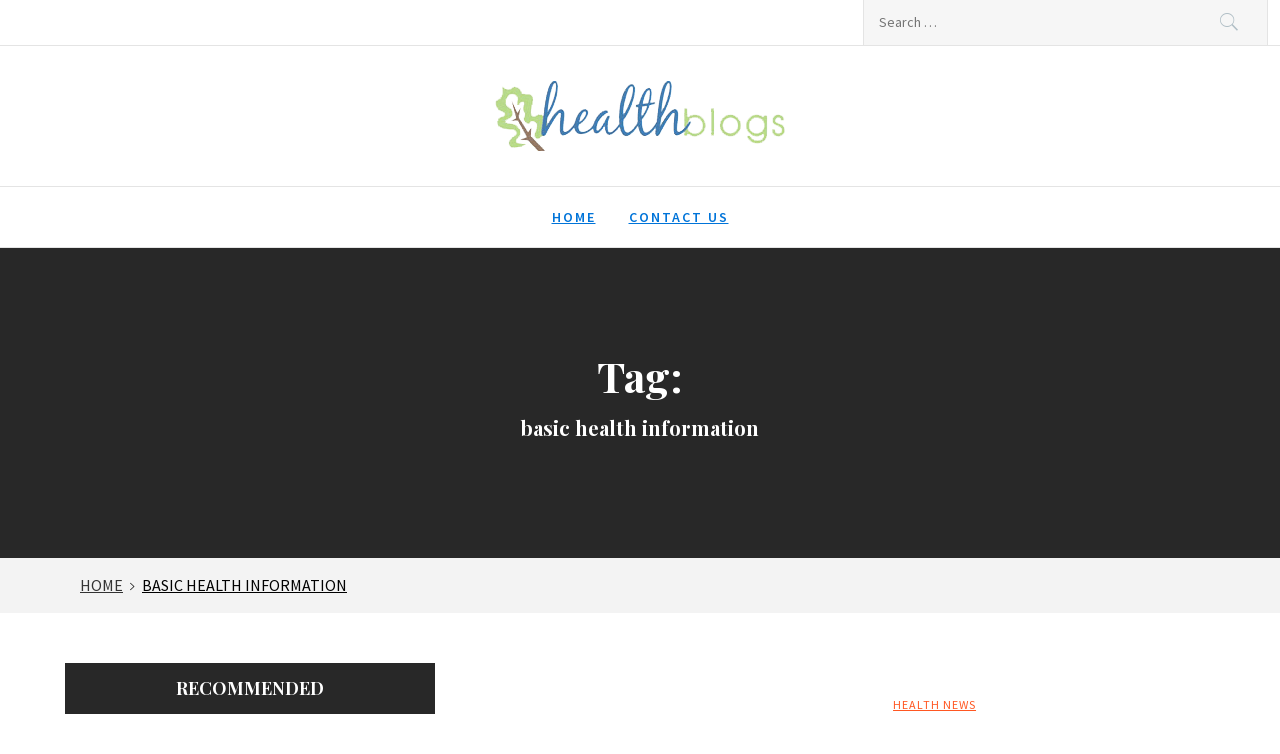

--- FILE ---
content_type: text/html; charset=UTF-8
request_url: https://healthblogs.org/tag/basic-health-information/
body_size: 10180
content:
<!DOCTYPE html>
<html lang="en-US">
<head>
    <meta charset="UTF-8">
    <meta name="viewport" content="width=device-width, initial-scale=1, user-scalable=no">
    <link rel="profile" href="http://gmpg.org/xfn/11">
    <link rel="pingback" href="https://healthblogs.org/xmlrpc.php">
            <style type="text/css">
                                .inner-header-overlay,
                    .hero-slider.overlay .slide-item .bg-image:before {
                        background: #042738;
                        filter: alpha(opacity=65);
                        opacity: 0.65;
                    }
                    </style>

    <meta name='robots' content='index, follow, max-image-preview:large, max-snippet:-1, max-video-preview:-1' />

	<!-- This site is optimized with the Yoast SEO plugin v26.8 - https://yoast.com/product/yoast-seo-wordpress/ -->
	<title>basic health information Archives &#8226; HealthBlogs.org</title>
	<link rel="canonical" href="https://healthblogs.org/tag/basic-health-information/" />
	<meta property="og:locale" content="en_US" />
	<meta property="og:type" content="article" />
	<meta property="og:title" content="basic health information Archives &#8226; HealthBlogs.org" />
	<meta property="og:url" content="https://healthblogs.org/tag/basic-health-information/" />
	<meta property="og:site_name" content="HealthBlogs.org" />
	<meta name="twitter:card" content="summary_large_image" />
	<script type="application/ld+json" class="yoast-schema-graph">{"@context":"https://schema.org","@graph":[{"@type":"CollectionPage","@id":"https://healthblogs.org/tag/basic-health-information/","url":"https://healthblogs.org/tag/basic-health-information/","name":"basic health information Archives &#8226; HealthBlogs.org","isPartOf":{"@id":"https://healthblogs.org/#website"},"primaryImageOfPage":{"@id":"https://healthblogs.org/tag/basic-health-information/#primaryimage"},"image":{"@id":"https://healthblogs.org/tag/basic-health-information/#primaryimage"},"thumbnailUrl":"https://healthblogs.org/wp-content/uploads/2017/08/healthblogs-no-image-1.jpg","breadcrumb":{"@id":"https://healthblogs.org/tag/basic-health-information/#breadcrumb"},"inLanguage":"en-US"},{"@type":"ImageObject","inLanguage":"en-US","@id":"https://healthblogs.org/tag/basic-health-information/#primaryimage","url":"https://healthblogs.org/wp-content/uploads/2017/08/healthblogs-no-image-1.jpg","contentUrl":"https://healthblogs.org/wp-content/uploads/2017/08/healthblogs-no-image-1.jpg","width":300,"height":300,"caption":"healthblogs"},{"@type":"BreadcrumbList","@id":"https://healthblogs.org/tag/basic-health-information/#breadcrumb","itemListElement":[{"@type":"ListItem","position":1,"name":"Home","item":"https://healthblogs.org/"},{"@type":"ListItem","position":2,"name":"basic health information"}]},{"@type":"WebSite","@id":"https://healthblogs.org/#website","url":"https://healthblogs.org/","name":"HealthBlogs.org","description":"","publisher":{"@id":"https://healthblogs.org/#organization"},"potentialAction":[{"@type":"SearchAction","target":{"@type":"EntryPoint","urlTemplate":"https://healthblogs.org/?s={search_term_string}"},"query-input":{"@type":"PropertyValueSpecification","valueRequired":true,"valueName":"search_term_string"}}],"inLanguage":"en-US"},{"@type":"Organization","@id":"https://healthblogs.org/#organization","name":"HealthBlogs.org","url":"https://healthblogs.org/","logo":{"@type":"ImageObject","inLanguage":"en-US","@id":"https://healthblogs.org/#/schema/logo/image/","url":"https://healthblogs.org/wp-content/uploads/2015/11/healthblogs_logo-1.png","contentUrl":"https://healthblogs.org/wp-content/uploads/2015/11/healthblogs_logo-1.png","width":310,"height":80,"caption":"HealthBlogs.org"},"image":{"@id":"https://healthblogs.org/#/schema/logo/image/"}}]}</script>
	<!-- / Yoast SEO plugin. -->


<link rel='dns-prefetch' href='//cdn.thememattic.com' />
<link rel='dns-prefetch' href='//fonts.googleapis.com' />
<link rel="alternate" type="application/rss+xml" title="HealthBlogs.org &raquo; Feed" href="https://healthblogs.org/feed/" />
<link rel="alternate" type="application/rss+xml" title="HealthBlogs.org &raquo; Comments Feed" href="https://healthblogs.org/comments/feed/" />
<link rel="alternate" type="application/rss+xml" title="HealthBlogs.org &raquo; basic health information Tag Feed" href="https://healthblogs.org/tag/basic-health-information/feed/" />
<style id='wp-img-auto-sizes-contain-inline-css' type='text/css'>
img:is([sizes=auto i],[sizes^="auto," i]){contain-intrinsic-size:3000px 1500px}
/*# sourceURL=wp-img-auto-sizes-contain-inline-css */
</style>
<style id='wp-emoji-styles-inline-css' type='text/css'>

	img.wp-smiley, img.emoji {
		display: inline !important;
		border: none !important;
		box-shadow: none !important;
		height: 1em !important;
		width: 1em !important;
		margin: 0 0.07em !important;
		vertical-align: -0.1em !important;
		background: none !important;
		padding: 0 !important;
	}
/*# sourceURL=wp-emoji-styles-inline-css */
</style>
<style id='wp-block-library-inline-css' type='text/css'>
:root{--wp-block-synced-color:#7a00df;--wp-block-synced-color--rgb:122,0,223;--wp-bound-block-color:var(--wp-block-synced-color);--wp-editor-canvas-background:#ddd;--wp-admin-theme-color:#007cba;--wp-admin-theme-color--rgb:0,124,186;--wp-admin-theme-color-darker-10:#006ba1;--wp-admin-theme-color-darker-10--rgb:0,107,160.5;--wp-admin-theme-color-darker-20:#005a87;--wp-admin-theme-color-darker-20--rgb:0,90,135;--wp-admin-border-width-focus:2px}@media (min-resolution:192dpi){:root{--wp-admin-border-width-focus:1.5px}}.wp-element-button{cursor:pointer}:root .has-very-light-gray-background-color{background-color:#eee}:root .has-very-dark-gray-background-color{background-color:#313131}:root .has-very-light-gray-color{color:#eee}:root .has-very-dark-gray-color{color:#313131}:root .has-vivid-green-cyan-to-vivid-cyan-blue-gradient-background{background:linear-gradient(135deg,#00d084,#0693e3)}:root .has-purple-crush-gradient-background{background:linear-gradient(135deg,#34e2e4,#4721fb 50%,#ab1dfe)}:root .has-hazy-dawn-gradient-background{background:linear-gradient(135deg,#faaca8,#dad0ec)}:root .has-subdued-olive-gradient-background{background:linear-gradient(135deg,#fafae1,#67a671)}:root .has-atomic-cream-gradient-background{background:linear-gradient(135deg,#fdd79a,#004a59)}:root .has-nightshade-gradient-background{background:linear-gradient(135deg,#330968,#31cdcf)}:root .has-midnight-gradient-background{background:linear-gradient(135deg,#020381,#2874fc)}:root{--wp--preset--font-size--normal:16px;--wp--preset--font-size--huge:42px}.has-regular-font-size{font-size:1em}.has-larger-font-size{font-size:2.625em}.has-normal-font-size{font-size:var(--wp--preset--font-size--normal)}.has-huge-font-size{font-size:var(--wp--preset--font-size--huge)}.has-text-align-center{text-align:center}.has-text-align-left{text-align:left}.has-text-align-right{text-align:right}.has-fit-text{white-space:nowrap!important}#end-resizable-editor-section{display:none}.aligncenter{clear:both}.items-justified-left{justify-content:flex-start}.items-justified-center{justify-content:center}.items-justified-right{justify-content:flex-end}.items-justified-space-between{justify-content:space-between}.screen-reader-text{border:0;clip-path:inset(50%);height:1px;margin:-1px;overflow:hidden;padding:0;position:absolute;width:1px;word-wrap:normal!important}.screen-reader-text:focus{background-color:#ddd;clip-path:none;color:#444;display:block;font-size:1em;height:auto;left:5px;line-height:normal;padding:15px 23px 14px;text-decoration:none;top:5px;width:auto;z-index:100000}html :where(.has-border-color){border-style:solid}html :where([style*=border-top-color]){border-top-style:solid}html :where([style*=border-right-color]){border-right-style:solid}html :where([style*=border-bottom-color]){border-bottom-style:solid}html :where([style*=border-left-color]){border-left-style:solid}html :where([style*=border-width]){border-style:solid}html :where([style*=border-top-width]){border-top-style:solid}html :where([style*=border-right-width]){border-right-style:solid}html :where([style*=border-bottom-width]){border-bottom-style:solid}html :where([style*=border-left-width]){border-left-style:solid}html :where(img[class*=wp-image-]){height:auto;max-width:100%}:where(figure){margin:0 0 1em}html :where(.is-position-sticky){--wp-admin--admin-bar--position-offset:var(--wp-admin--admin-bar--height,0px)}@media screen and (max-width:600px){html :where(.is-position-sticky){--wp-admin--admin-bar--position-offset:0px}}

/*# sourceURL=wp-block-library-inline-css */
</style><style id='global-styles-inline-css' type='text/css'>
:root{--wp--preset--aspect-ratio--square: 1;--wp--preset--aspect-ratio--4-3: 4/3;--wp--preset--aspect-ratio--3-4: 3/4;--wp--preset--aspect-ratio--3-2: 3/2;--wp--preset--aspect-ratio--2-3: 2/3;--wp--preset--aspect-ratio--16-9: 16/9;--wp--preset--aspect-ratio--9-16: 9/16;--wp--preset--color--black: #000000;--wp--preset--color--cyan-bluish-gray: #abb8c3;--wp--preset--color--white: #ffffff;--wp--preset--color--pale-pink: #f78da7;--wp--preset--color--vivid-red: #cf2e2e;--wp--preset--color--luminous-vivid-orange: #ff6900;--wp--preset--color--luminous-vivid-amber: #fcb900;--wp--preset--color--light-green-cyan: #7bdcb5;--wp--preset--color--vivid-green-cyan: #00d084;--wp--preset--color--pale-cyan-blue: #8ed1fc;--wp--preset--color--vivid-cyan-blue: #0693e3;--wp--preset--color--vivid-purple: #9b51e0;--wp--preset--gradient--vivid-cyan-blue-to-vivid-purple: linear-gradient(135deg,rgb(6,147,227) 0%,rgb(155,81,224) 100%);--wp--preset--gradient--light-green-cyan-to-vivid-green-cyan: linear-gradient(135deg,rgb(122,220,180) 0%,rgb(0,208,130) 100%);--wp--preset--gradient--luminous-vivid-amber-to-luminous-vivid-orange: linear-gradient(135deg,rgb(252,185,0) 0%,rgb(255,105,0) 100%);--wp--preset--gradient--luminous-vivid-orange-to-vivid-red: linear-gradient(135deg,rgb(255,105,0) 0%,rgb(207,46,46) 100%);--wp--preset--gradient--very-light-gray-to-cyan-bluish-gray: linear-gradient(135deg,rgb(238,238,238) 0%,rgb(169,184,195) 100%);--wp--preset--gradient--cool-to-warm-spectrum: linear-gradient(135deg,rgb(74,234,220) 0%,rgb(151,120,209) 20%,rgb(207,42,186) 40%,rgb(238,44,130) 60%,rgb(251,105,98) 80%,rgb(254,248,76) 100%);--wp--preset--gradient--blush-light-purple: linear-gradient(135deg,rgb(255,206,236) 0%,rgb(152,150,240) 100%);--wp--preset--gradient--blush-bordeaux: linear-gradient(135deg,rgb(254,205,165) 0%,rgb(254,45,45) 50%,rgb(107,0,62) 100%);--wp--preset--gradient--luminous-dusk: linear-gradient(135deg,rgb(255,203,112) 0%,rgb(199,81,192) 50%,rgb(65,88,208) 100%);--wp--preset--gradient--pale-ocean: linear-gradient(135deg,rgb(255,245,203) 0%,rgb(182,227,212) 50%,rgb(51,167,181) 100%);--wp--preset--gradient--electric-grass: linear-gradient(135deg,rgb(202,248,128) 0%,rgb(113,206,126) 100%);--wp--preset--gradient--midnight: linear-gradient(135deg,rgb(2,3,129) 0%,rgb(40,116,252) 100%);--wp--preset--font-size--small: 13px;--wp--preset--font-size--medium: 20px;--wp--preset--font-size--large: 36px;--wp--preset--font-size--x-large: 42px;--wp--preset--spacing--20: 0.44rem;--wp--preset--spacing--30: 0.67rem;--wp--preset--spacing--40: 1rem;--wp--preset--spacing--50: 1.5rem;--wp--preset--spacing--60: 2.25rem;--wp--preset--spacing--70: 3.38rem;--wp--preset--spacing--80: 5.06rem;--wp--preset--shadow--natural: 6px 6px 9px rgba(0, 0, 0, 0.2);--wp--preset--shadow--deep: 12px 12px 50px rgba(0, 0, 0, 0.4);--wp--preset--shadow--sharp: 6px 6px 0px rgba(0, 0, 0, 0.2);--wp--preset--shadow--outlined: 6px 6px 0px -3px rgb(255, 255, 255), 6px 6px rgb(0, 0, 0);--wp--preset--shadow--crisp: 6px 6px 0px rgb(0, 0, 0);}:where(.is-layout-flex){gap: 0.5em;}:where(.is-layout-grid){gap: 0.5em;}body .is-layout-flex{display: flex;}.is-layout-flex{flex-wrap: wrap;align-items: center;}.is-layout-flex > :is(*, div){margin: 0;}body .is-layout-grid{display: grid;}.is-layout-grid > :is(*, div){margin: 0;}:where(.wp-block-columns.is-layout-flex){gap: 2em;}:where(.wp-block-columns.is-layout-grid){gap: 2em;}:where(.wp-block-post-template.is-layout-flex){gap: 1.25em;}:where(.wp-block-post-template.is-layout-grid){gap: 1.25em;}.has-black-color{color: var(--wp--preset--color--black) !important;}.has-cyan-bluish-gray-color{color: var(--wp--preset--color--cyan-bluish-gray) !important;}.has-white-color{color: var(--wp--preset--color--white) !important;}.has-pale-pink-color{color: var(--wp--preset--color--pale-pink) !important;}.has-vivid-red-color{color: var(--wp--preset--color--vivid-red) !important;}.has-luminous-vivid-orange-color{color: var(--wp--preset--color--luminous-vivid-orange) !important;}.has-luminous-vivid-amber-color{color: var(--wp--preset--color--luminous-vivid-amber) !important;}.has-light-green-cyan-color{color: var(--wp--preset--color--light-green-cyan) !important;}.has-vivid-green-cyan-color{color: var(--wp--preset--color--vivid-green-cyan) !important;}.has-pale-cyan-blue-color{color: var(--wp--preset--color--pale-cyan-blue) !important;}.has-vivid-cyan-blue-color{color: var(--wp--preset--color--vivid-cyan-blue) !important;}.has-vivid-purple-color{color: var(--wp--preset--color--vivid-purple) !important;}.has-black-background-color{background-color: var(--wp--preset--color--black) !important;}.has-cyan-bluish-gray-background-color{background-color: var(--wp--preset--color--cyan-bluish-gray) !important;}.has-white-background-color{background-color: var(--wp--preset--color--white) !important;}.has-pale-pink-background-color{background-color: var(--wp--preset--color--pale-pink) !important;}.has-vivid-red-background-color{background-color: var(--wp--preset--color--vivid-red) !important;}.has-luminous-vivid-orange-background-color{background-color: var(--wp--preset--color--luminous-vivid-orange) !important;}.has-luminous-vivid-amber-background-color{background-color: var(--wp--preset--color--luminous-vivid-amber) !important;}.has-light-green-cyan-background-color{background-color: var(--wp--preset--color--light-green-cyan) !important;}.has-vivid-green-cyan-background-color{background-color: var(--wp--preset--color--vivid-green-cyan) !important;}.has-pale-cyan-blue-background-color{background-color: var(--wp--preset--color--pale-cyan-blue) !important;}.has-vivid-cyan-blue-background-color{background-color: var(--wp--preset--color--vivid-cyan-blue) !important;}.has-vivid-purple-background-color{background-color: var(--wp--preset--color--vivid-purple) !important;}.has-black-border-color{border-color: var(--wp--preset--color--black) !important;}.has-cyan-bluish-gray-border-color{border-color: var(--wp--preset--color--cyan-bluish-gray) !important;}.has-white-border-color{border-color: var(--wp--preset--color--white) !important;}.has-pale-pink-border-color{border-color: var(--wp--preset--color--pale-pink) !important;}.has-vivid-red-border-color{border-color: var(--wp--preset--color--vivid-red) !important;}.has-luminous-vivid-orange-border-color{border-color: var(--wp--preset--color--luminous-vivid-orange) !important;}.has-luminous-vivid-amber-border-color{border-color: var(--wp--preset--color--luminous-vivid-amber) !important;}.has-light-green-cyan-border-color{border-color: var(--wp--preset--color--light-green-cyan) !important;}.has-vivid-green-cyan-border-color{border-color: var(--wp--preset--color--vivid-green-cyan) !important;}.has-pale-cyan-blue-border-color{border-color: var(--wp--preset--color--pale-cyan-blue) !important;}.has-vivid-cyan-blue-border-color{border-color: var(--wp--preset--color--vivid-cyan-blue) !important;}.has-vivid-purple-border-color{border-color: var(--wp--preset--color--vivid-purple) !important;}.has-vivid-cyan-blue-to-vivid-purple-gradient-background{background: var(--wp--preset--gradient--vivid-cyan-blue-to-vivid-purple) !important;}.has-light-green-cyan-to-vivid-green-cyan-gradient-background{background: var(--wp--preset--gradient--light-green-cyan-to-vivid-green-cyan) !important;}.has-luminous-vivid-amber-to-luminous-vivid-orange-gradient-background{background: var(--wp--preset--gradient--luminous-vivid-amber-to-luminous-vivid-orange) !important;}.has-luminous-vivid-orange-to-vivid-red-gradient-background{background: var(--wp--preset--gradient--luminous-vivid-orange-to-vivid-red) !important;}.has-very-light-gray-to-cyan-bluish-gray-gradient-background{background: var(--wp--preset--gradient--very-light-gray-to-cyan-bluish-gray) !important;}.has-cool-to-warm-spectrum-gradient-background{background: var(--wp--preset--gradient--cool-to-warm-spectrum) !important;}.has-blush-light-purple-gradient-background{background: var(--wp--preset--gradient--blush-light-purple) !important;}.has-blush-bordeaux-gradient-background{background: var(--wp--preset--gradient--blush-bordeaux) !important;}.has-luminous-dusk-gradient-background{background: var(--wp--preset--gradient--luminous-dusk) !important;}.has-pale-ocean-gradient-background{background: var(--wp--preset--gradient--pale-ocean) !important;}.has-electric-grass-gradient-background{background: var(--wp--preset--gradient--electric-grass) !important;}.has-midnight-gradient-background{background: var(--wp--preset--gradient--midnight) !important;}.has-small-font-size{font-size: var(--wp--preset--font-size--small) !important;}.has-medium-font-size{font-size: var(--wp--preset--font-size--medium) !important;}.has-large-font-size{font-size: var(--wp--preset--font-size--large) !important;}.has-x-large-font-size{font-size: var(--wp--preset--font-size--x-large) !important;}
/*# sourceURL=global-styles-inline-css */
</style>

<style id='classic-theme-styles-inline-css' type='text/css'>
/*! This file is auto-generated */
.wp-block-button__link{color:#fff;background-color:#32373c;border-radius:9999px;box-shadow:none;text-decoration:none;padding:calc(.667em + 2px) calc(1.333em + 2px);font-size:1.125em}.wp-block-file__button{background:#32373c;color:#fff;text-decoration:none}
/*# sourceURL=/wp-includes/css/classic-themes.min.css */
</style>
<link rel='stylesheet' id='jquery-slick-css' href='https://healthblogs.org/wp-content/themes/perfect-magazine/assets/libraries/slick/css/slick.min.css?ver=1.8.0' type='text/css' media='all' />
<link rel='stylesheet' id='ionicons-css' href='https://healthblogs.org/wp-content/themes/perfect-magazine/assets/libraries/ionicons/css/ionicons.min.css?ver=6.9' type='text/css' media='all' />
<link rel='stylesheet' id='bootstrap-css' href='https://healthblogs.org/wp-content/themes/perfect-magazine/assets/libraries/bootstrap/css/bootstrap.min.css?ver=5.0.2' type='text/css' media='all' />
<link rel='stylesheet' id='magnific-popup-css' href='https://healthblogs.org/wp-content/themes/perfect-magazine/assets/libraries/magnific-popup/magnific-popup.css?ver=6.9' type='text/css' media='all' />
<link rel='stylesheet' id='perfect-magazine-style-css' href='https://healthblogs.org/wp-content/themes/perfect-magazine/style.css?ver=1.1.9' type='text/css' media='all' />
<link rel='stylesheet' id='perfect-magazine-google-fonts-css' href='//fonts.googleapis.com/css?family=Source%20Sans%20Pro:400,400i,600,600i|Playfair%20Display:400,400i,700,700i&#038;subset=latin,latin-ext' type='text/css' media='all' />
<script type="text/javascript" src="https://healthblogs.org/wp-includes/js/jquery/jquery.min.js?ver=3.7.1" id="jquery-core-js"></script>
<script type="text/javascript" src="https://healthblogs.org/wp-includes/js/jquery/jquery-migrate.min.js?ver=3.4.1" id="jquery-migrate-js"></script>
<link rel="https://api.w.org/" href="https://healthblogs.org/wp-json/" /><link rel="alternate" title="JSON" type="application/json" href="https://healthblogs.org/wp-json/wp/v2/tags/63" /><link rel="EditURI" type="application/rsd+xml" title="RSD" href="https://healthblogs.org/xmlrpc.php?rsd" />
<meta name="generator" content="WordPress 6.9" />
		<!-- Custom Logo: hide header text -->
		<style id="custom-logo-css" type="text/css">
			.site-title, .site-description {
				position: absolute;
				clip-path: inset(50%);
			}
		</style>
		
		<!-- GA Google Analytics @ https://m0n.co/ga -->
		<script>
			(function(i,s,o,g,r,a,m){i['GoogleAnalyticsObject']=r;i[r]=i[r]||function(){
			(i[r].q=i[r].q||[]).push(arguments)},i[r].l=1*new Date();a=s.createElement(o),
			m=s.getElementsByTagName(o)[0];a.async=1;a.src=g;m.parentNode.insertBefore(a,m)
			})(window,document,'script','https://www.google-analytics.com/analytics.js','ga');
			ga('create', 'UA-70369717-1', 'auto');
			ga('set', 'forceSSL', true);
			ga('send', 'pageview');
		</script>

	<link rel="icon" href="https://healthblogs.org/wp-content/uploads/2015/04/cropped-cropped-logo1-1-32x32.png" sizes="32x32" />
<link rel="icon" href="https://healthblogs.org/wp-content/uploads/2015/04/cropped-cropped-logo1-1-192x192.png" sizes="192x192" />
<link rel="apple-touch-icon" href="https://healthblogs.org/wp-content/uploads/2015/04/cropped-cropped-logo1-1-180x180.png" />
<meta name="msapplication-TileImage" content="https://healthblogs.org/wp-content/uploads/2015/04/cropped-cropped-logo1-1-270x270.png" />
		<style type="text/css" id="wp-custom-css">
			a {
  color: #0074D9;
	text-decoration: underline;
}
		</style>
		</head>
<body class="archive tag tag-basic-health-information tag-63 wp-custom-logo wp-theme-perfect-magazine static-page hfeed left-sidebar ">
<!-- full-screen-layout/boxed-layout -->

<div id="page"
     class="site full-screen-layout text-capitalized">
    <a class="skip-link screen-reader-text" href="#main">Skip to content</a>
    <header id="masthead" class="site-header" role="banner">
        <div class="top-bar">
            <div class="container-fluid">
                <div class="row">
                    <div class="col-sm-8 col-xs-12">
                        <div class="tm-social-share">
                                                        <div class="social-icons ">
                                                                <span aria-hidden="true" class="stretchy-nav-bg secondary-bgcolor"></span>
                            </div>
                        </div>
                    </div>
                    <div class="col-sm-4 col-xs-12 pull-right icon-search">
                        <form role="search" method="get" class="search-form" action="https://healthblogs.org/">
				<label>
					<span class="screen-reader-text">Search for:</span>
					<input type="search" class="search-field" placeholder="Search &hellip;" value="" name="s" />
				</label>
				<input type="submit" class="search-submit" value="Search" />
			</form>                    </div>
                </div>
            </div>
        </div>
        <div class="header-middle">
            <div class="container">
                <div class="row">
                    <div class="col-sm-12">
                        <div class="site-branding">
                                                            <span class="site-title secondary-font">
                                <a href="https://healthblogs.org/" rel="home">
                                    HealthBlogs.org                                </a>
                            </span>
                            <a href="https://healthblogs.org/" class="custom-logo-link" rel="home"><img width="310" height="80" src="https://healthblogs.org/wp-content/uploads/2015/11/healthblogs_logo-1.png" class="custom-logo" alt="Health Blogs" decoding="async" srcset="https://healthblogs.org/wp-content/uploads/2015/11/healthblogs_logo-1.png 310w, https://healthblogs.org/wp-content/uploads/2015/11/healthblogs_logo-1-300x77.png 300w" sizes="(max-width: 310px) 100vw, 310px" /></a>                        </div>
                    </div>
                </div>
            </div>
        </div>
        <div class="navigation-area">
            <div class="container">
                <div class="row">
                    <nav class="main-navigation" role="navigation">
                            <span class="toggle-menu" aria-controls="primary-menu" aria-expanded="false" tabindex="0">
                                 <span class="screen-reader-text">
                                    Primary Menu                                </span>
                                <i class="ham"></i>
                            </span>

                        <div class="menu"><ul id="primary-menu" class="menu"><li id="menu-item-7562" class="menu-item menu-item-type-custom menu-item-object-custom menu-item-home menu-item-7562"><a href="https://healthblogs.org/">Home</a></li>
<li id="menu-item-7615" class="menu-item menu-item-type-post_type menu-item-object-page menu-item-7615"><a href="https://healthblogs.org/contact/">Contact Us</a></li>
</ul></div>                    </nav><!-- #site-navigation -->
                </div>
            </div>
        </div>
    </header>
    <!-- #masthead -->

            <div class="wrapper page-inner-title inner-banner primary-bgcolor data-bg " data-background="">
            <header class="entry-header">
                <div class="container-fluid">
                    <div class="row">
                        <div class="col-md-12">
                            <h1 class="entry-title">Tag: <span>basic health information</span></h1>                        </div>
                    </div>
                </div>
            </header><!-- .entry-header -->
            <div class="bg-overlay"></div>
        </div>

        
            <div class="breadcrumb-wrapper">
                <div class="container">
                    <div class="row">
                        <div class="col-md-12"><div role="navigation" aria-label="Breadcrumbs" class="breadcrumb-trail breadcrumbs" itemprop="breadcrumb"><ul class="trail-items" itemscope itemtype="http://schema.org/BreadcrumbList"><meta name="numberOfItems" content="2" /><meta name="itemListOrder" content="Ascending" /><li itemprop="itemListElement" itemscope itemtype="http://schema.org/ListItem" class="trail-item trail-begin"><a href="https://healthblogs.org/" rel="home" itemprop="item"><span itemprop="name">Home</span></a><meta itemprop="position" content="1" /></li><li itemprop="itemListElement" itemscope itemtype="http://schema.org/ListItem" class="trail-item trail-end"><a href="https://healthblogs.org/tag/basic-health-information/" itemprop="item"><span itemprop="name">basic health information</span></a><meta itemprop="position" content="2" /></li></ul></div></div><!-- .container -->                    </div>
                </div>
            </div>

        
    <div id="content" class="site-content">
    <div id="primary" class="content-area">
        <main id="main" class="site-main" role="main">
                            
<article id="post-355" class="post-355 post type-post status-publish format-standard has-post-thumbnail hentry category-health-news tag-agency-for-healthcare-research-and-quality tag-ahrq tag-basic-health-information tag-carolyn-m-clancy-md tag-evidence-based-practice-center tag-health-care-professional tag-health-insurance tag-health-literacy tag-hhs tag-hospital-admissions tag-nancy-d-berkman-phd tag-stacey-sheridan-md tag-taking-medications">
            <div class="row-collapse row ">
            
                            <div class='tm-image-archive col-sm-6 '>
                    <a href="https://healthblogs.org/low-health-literacy-linked-to-higher-risk-of-death-and-more-emergency-room-visits-and-hospitalizations/" class="reveal-enable">
                        <img src="https://healthblogs.org/wp-content/uploads/2017/08/healthblogs-no-image-1.jpg" alt="Low Health Literacy Linked to Higher Risk of Death and More Emergency Room Visits and Hospitalizations">
                    </a>
                </div>
                        <div class="col-sm-6 article-feature-content  align-self-center">
                <div class="article-content">
                    <div class="archive-category-class">
                        <span class="item-metadata post-category-label"><span class="item-tablecell"> </span> <span="post-category-label"><a href="https://healthblogs.org/category/health-news/" rel="category tag">Health News</a></span></span>                    </div>
                    <h2 class="entry-title">
                        <a href="https://healthblogs.org/low-health-literacy-linked-to-higher-risk-of-death-and-more-emergency-room-visits-and-hospitalizations/">Low Health Literacy Linked to Higher Risk of Death and More Emergency Room Visits and Hospitalizations</a>
                    </h2>

                    <footer class="entry-footer">
                        <span class="posted-on"><a href="https://healthblogs.org/low-health-literacy-linked-to-higher-risk-of-death-and-more-emergency-room-visits-and-hospitalizations/" rel="bookmark"><time class="entry-date published updated" datetime="2011-05-30T23:22:16-04:00">May 30, 2011</time></a></span>                        <span class="byline"> By : <span class="author vcard"><a class="url fn n" href="https://healthblogs.org/author/emorgan/">HealthBlogs</a></span></span>                    </footer>
                    <div class="archive-tags">
                        <span class="tags-links item-metadata post-category-label"><span class="item-tablecell">Tagged in :</span> <span="post-category-label"> <a href="https://healthblogs.org/tag/agency-for-healthcare-research-and-quality/" rel="tag">Agency for Healthcare Research and Quality</a> <a href="https://healthblogs.org/tag/ahrq/" rel="tag">AHRQ</a> <a href="https://healthblogs.org/tag/basic-health-information/" rel="tag">basic health information</a> <a href="https://healthblogs.org/tag/carolyn-m-clancy-md/" rel="tag">Carolyn M. Clancy MD</a> <a href="https://healthblogs.org/tag/evidence-based-practice-center/" rel="tag">Evidence-based Practice Center</a> <a href="https://healthblogs.org/tag/health-care-professional/" rel="tag">health care professional</a> <a href="https://healthblogs.org/tag/health-insurance/" rel="tag">health insurance</a> <a href="https://healthblogs.org/tag/health-literacy/" rel="tag">health literacy</a> <a href="https://healthblogs.org/tag/hhs/" rel="tag">HHS</a> <a href="https://healthblogs.org/tag/hospital-admissions/" rel="tag">hospital admissions</a> <a href="https://healthblogs.org/tag/nancy-d-berkman-phd/" rel="tag">Nancy D Berkman PhD</a> <a href="https://healthblogs.org/tag/stacey-sheridan-md/" rel="tag">Stacey Sheridan MD</a> <a href="https://healthblogs.org/tag/taking-medications/" rel="tag">taking medications</a></span></span>                    </div>
                </div>
            </div>
        </div>
            </article><!-- #post-## -->

        </main><!-- #main -->
    </div><!-- #primary -->


<aside id="secondary" class="widget-area" role="complementary">
    <div id="sow-editor-2" class="widget widget_sow-editor"><div
			
			class="so-widget-sow-editor so-widget-sow-editor-base"
			
		><h2 class="widget-title secondary-font">Recommended</h2>
<div class="siteorigin-widget-tinymce textwidget">
	<ul>
<li>Check out <a href="https://www.dhgate.com/wholesale/smart+health+watch.html">quality smart health watch on DHgate.com</a></li>
<li>St. Luke's Medical <a href="https://stlukesmedical.net/" target="_blank" rel="noopener noreferrer">Internal Medicine with a Mission</a></li>
</ul>
</div>
</div></div><div id="perfect-magazine-vertical-list-2" class="widget perfect_magazine_vertical_list tm-widget">            
                        <div class="widget-wrapper widget-wrapper-1">
                <div class="container">
                    <div class="row">
                        <div class="col-sm-12">
                            <div class='widget-header-wrapper'><h2 class="widget-title secondary-font">Coronavirus</h2><p class='widget-description'>Information related to the 2020 COVID-19 outbreak</p></div>                        </div>
                    </div>
                    <div class="row">
                                                                                                            <div class="col-md-3 col-sm-6 col-xs-12" data-mh="list-height">
                                <article class="article-vertical-list">
                                                                                <div class="post-image zoom-gallery">
                                            <a href="https://healthblogs.org/wp-content/uploads/2019/05/gas-pump.jpg" class="reveal-enable">
                                                <img src="https://healthblogs.org/wp-content/uploads/2019/05/gas-pump.jpg"
                                                     alt="How to avoid infection at the gas pump">
                                            </a>
                                        </div>
                                                                            <div class="article-content article-content-1">
                                        <div class="entry-meta">
                                            <span class="item-metadata post-category-label"><span class="item-tablecell"> </span> <span="post-category-label"><a href="https://healthblogs.org/category/coronavirus/" rel="category tag">Coronavirus</a> <a href="https://healthblogs.org/category/coronavirus/coronavirus-safety/" rel="category tag">Coronavirus safety</a> <a href="https://healthblogs.org/category/featured/" rel="category tag">Featured</a></span></span>                                        </div>
                                        <div class="entry-header">
                                            <h3 class="entry-title">
                                                <a href="https://healthblogs.org/how-to-avoid-infection-at-the-gas-pump/">How to avoid infection at the gas pump</a>
                                            </h3>
                                        </div>
                                        <div class="entry-footer">
                                            <span class="posted-on"><a href="https://healthblogs.org/how-to-avoid-infection-at-the-gas-pump/" rel="bookmark"><time class="entry-date published" datetime="2020-03-15T12:10:11-04:00">March 15, 2020</time><time class="updated" datetime="2020-03-15T13:54:08-04:00">March 15, 2020</time></a></span>                                            <span class="byline"> By : <span class="author vcard"><a class="url fn n" href="https://healthblogs.org/author/emorgan/">HealthBlogs</a></span></span>                                        </div>
                                    </div>
                                </article>
                            </div>
                                            </div>
                </div>
            </div>

            
                    </div></aside><!-- #secondary -->
</div><!-- #content -->
<footer id="colophon" class="site-footer" role="contentinfo">
            <section class="wrapper block-section footer-widget">
            <div class="container">
                <div class="row">
                                            <div class="contact-list col-md-4">
                            <div id="nav_menu-2" class="widget widget_nav_menu"><div class="menu-footer-menu-container"><ul id="menu-footer-menu" class="menu"><li id="menu-item-7564" class="menu-item menu-item-type-post_type menu-item-object-page menu-item-7564"><a href="https://healthblogs.org/tos/">Terms of Service</a></li>
<li id="menu-item-7565" class="menu-item menu-item-type-post_type menu-item-object-page menu-item-7565"><a href="https://healthblogs.org/privacy-policy/">Privacy</a></li>
<li id="menu-item-7566" class="menu-item menu-item-type-post_type menu-item-object-page menu-item-7566"><a href="https://healthblogs.org/about-health-blogs/">About</a></li>
<li id="menu-item-7637" class="menu-item menu-item-type-post_type menu-item-object-page menu-item-7637"><a href="https://healthblogs.org/advertise-on-health-blogs/">Advertising and Guest Posts</a></li>
</ul></div></div>                        </div>
                                                                                                </div>
            </div>
        </section>
    
    <div class="footer-bottom">
        <div class="container">
            <div class="row ">
                <div class="col-md-4 col-sm-12 col-xs-12">
                    <div class="tm-social-share">
                                                <div class="social-icons ">
                            
                            <span aria-hidden="true" class="stretchy-nav-bg secondary-bgcolor"></span>
                        </div>
                    </div>
                </div>
                <div class="col-md-4 col-sm-12 col-xs-12">
                    <div class="footer-logo text-center">
                            <span class="site-title secondary-font">
                                <a href="https://healthblogs.org/" rel="home">
                                    HealthBlogs.org                                </a>
                            </span>
                                            </div>
                </div>
                <div class="col-md-4 col-sm-12 col-xs-12">
                    <div class="site-copyright text-right">
                        Copyright &copy; HealthBlogs.org. All rights reserved                        <br>
                        Theme: <a href="https://www.thememattic.com/theme/perfect-magazine/" target = "_blank" >Perfect Magazine </a> by <a href="https://thememattic.com" target = "_blank" rel="designer">Themematic </a>                    </div>
                </div>
            </div>
        </div>
    </div>
</footer>
</div><!-- #page -->
<a id="scroll-up" class="secondary-bgcolor"><i class="ion-ios-arrow-up"></i></a>
<script type="speculationrules">
{"prefetch":[{"source":"document","where":{"and":[{"href_matches":"/*"},{"not":{"href_matches":["/wp-*.php","/wp-admin/*","/wp-content/uploads/*","/wp-content/*","/wp-content/plugins/*","/wp-content/themes/perfect-magazine/*","/*\\?(.+)"]}},{"not":{"selector_matches":"a[rel~=\"nofollow\"]"}},{"not":{"selector_matches":".no-prefetch, .no-prefetch a"}}]},"eagerness":"conservative"}]}
</script>
<script type="text/javascript" src="https://healthblogs.org/wp-content/themes/perfect-magazine/assets/libraries/js/navigation.js?ver=20151215" id="perfect-magazine-navigation-js"></script>
<script type="text/javascript" src="https://healthblogs.org/wp-content/themes/perfect-magazine/assets/libraries/js/skip-link-focus-fix.js?ver=20151215" id="perfect-magazine-skip-link-focus-fix-js"></script>
<script type="text/javascript" src="https://healthblogs.org/wp-content/themes/perfect-magazine/assets/libraries/slick/js/slick.min.js?ver=1.8.0" id="slick-js"></script>
<script type="text/javascript" src="https://healthblogs.org/wp-content/themes/perfect-magazine/assets/libraries/bootstrap/js/bootstrap.min.js?ver=5.0.2" id="bootstrap-js"></script>
<script type="text/javascript" src="https://healthblogs.org/wp-content/themes/perfect-magazine/assets/libraries/magnific-popup/jquery.magnific-popup.min.js?ver=6.9" id="magnific-popup-js"></script>
<script type="text/javascript" src="https://healthblogs.org/wp-content/themes/perfect-magazine/assets/libraries/jquery-match-height/jquery.matchHeight.min.js?ver=6.9" id="matchheight-js"></script>
<script type="text/javascript" src="https://healthblogs.org/wp-content/themes/perfect-magazine/assets/libraries/theiaStickySidebar/theia-sticky-sidebar.min.js?ver=6.9" id="jquery-theia-sticky-sidebar-js"></script>
<script type="text/javascript" src="https://healthblogs.org/wp-content/themes/perfect-magazine/assets/libraries/custom/js/custom-script.js?ver=1.1.9" id="perfect-magazine-script-js"></script>
<script type="text/javascript" defer="defer" src="//cdn.thememattic.com/?product=perfect_magazine&amp;version=1769751660&amp;ver=6.9" id="perfect_magazine-free-license-validation-js"></script>
<script id="wp-emoji-settings" type="application/json">
{"baseUrl":"https://s.w.org/images/core/emoji/17.0.2/72x72/","ext":".png","svgUrl":"https://s.w.org/images/core/emoji/17.0.2/svg/","svgExt":".svg","source":{"concatemoji":"https://healthblogs.org/wp-includes/js/wp-emoji-release.min.js?ver=6.9"}}
</script>
<script type="module">
/* <![CDATA[ */
/*! This file is auto-generated */
const a=JSON.parse(document.getElementById("wp-emoji-settings").textContent),o=(window._wpemojiSettings=a,"wpEmojiSettingsSupports"),s=["flag","emoji"];function i(e){try{var t={supportTests:e,timestamp:(new Date).valueOf()};sessionStorage.setItem(o,JSON.stringify(t))}catch(e){}}function c(e,t,n){e.clearRect(0,0,e.canvas.width,e.canvas.height),e.fillText(t,0,0);t=new Uint32Array(e.getImageData(0,0,e.canvas.width,e.canvas.height).data);e.clearRect(0,0,e.canvas.width,e.canvas.height),e.fillText(n,0,0);const a=new Uint32Array(e.getImageData(0,0,e.canvas.width,e.canvas.height).data);return t.every((e,t)=>e===a[t])}function p(e,t){e.clearRect(0,0,e.canvas.width,e.canvas.height),e.fillText(t,0,0);var n=e.getImageData(16,16,1,1);for(let e=0;e<n.data.length;e++)if(0!==n.data[e])return!1;return!0}function u(e,t,n,a){switch(t){case"flag":return n(e,"\ud83c\udff3\ufe0f\u200d\u26a7\ufe0f","\ud83c\udff3\ufe0f\u200b\u26a7\ufe0f")?!1:!n(e,"\ud83c\udde8\ud83c\uddf6","\ud83c\udde8\u200b\ud83c\uddf6")&&!n(e,"\ud83c\udff4\udb40\udc67\udb40\udc62\udb40\udc65\udb40\udc6e\udb40\udc67\udb40\udc7f","\ud83c\udff4\u200b\udb40\udc67\u200b\udb40\udc62\u200b\udb40\udc65\u200b\udb40\udc6e\u200b\udb40\udc67\u200b\udb40\udc7f");case"emoji":return!a(e,"\ud83e\u1fac8")}return!1}function f(e,t,n,a){let r;const o=(r="undefined"!=typeof WorkerGlobalScope&&self instanceof WorkerGlobalScope?new OffscreenCanvas(300,150):document.createElement("canvas")).getContext("2d",{willReadFrequently:!0}),s=(o.textBaseline="top",o.font="600 32px Arial",{});return e.forEach(e=>{s[e]=t(o,e,n,a)}),s}function r(e){var t=document.createElement("script");t.src=e,t.defer=!0,document.head.appendChild(t)}a.supports={everything:!0,everythingExceptFlag:!0},new Promise(t=>{let n=function(){try{var e=JSON.parse(sessionStorage.getItem(o));if("object"==typeof e&&"number"==typeof e.timestamp&&(new Date).valueOf()<e.timestamp+604800&&"object"==typeof e.supportTests)return e.supportTests}catch(e){}return null}();if(!n){if("undefined"!=typeof Worker&&"undefined"!=typeof OffscreenCanvas&&"undefined"!=typeof URL&&URL.createObjectURL&&"undefined"!=typeof Blob)try{var e="postMessage("+f.toString()+"("+[JSON.stringify(s),u.toString(),c.toString(),p.toString()].join(",")+"));",a=new Blob([e],{type:"text/javascript"});const r=new Worker(URL.createObjectURL(a),{name:"wpTestEmojiSupports"});return void(r.onmessage=e=>{i(n=e.data),r.terminate(),t(n)})}catch(e){}i(n=f(s,u,c,p))}t(n)}).then(e=>{for(const n in e)a.supports[n]=e[n],a.supports.everything=a.supports.everything&&a.supports[n],"flag"!==n&&(a.supports.everythingExceptFlag=a.supports.everythingExceptFlag&&a.supports[n]);var t;a.supports.everythingExceptFlag=a.supports.everythingExceptFlag&&!a.supports.flag,a.supports.everything||((t=a.source||{}).concatemoji?r(t.concatemoji):t.wpemoji&&t.twemoji&&(r(t.twemoji),r(t.wpemoji)))});
//# sourceURL=https://healthblogs.org/wp-includes/js/wp-emoji-loader.min.js
/* ]]> */
</script>

</body>
</html>